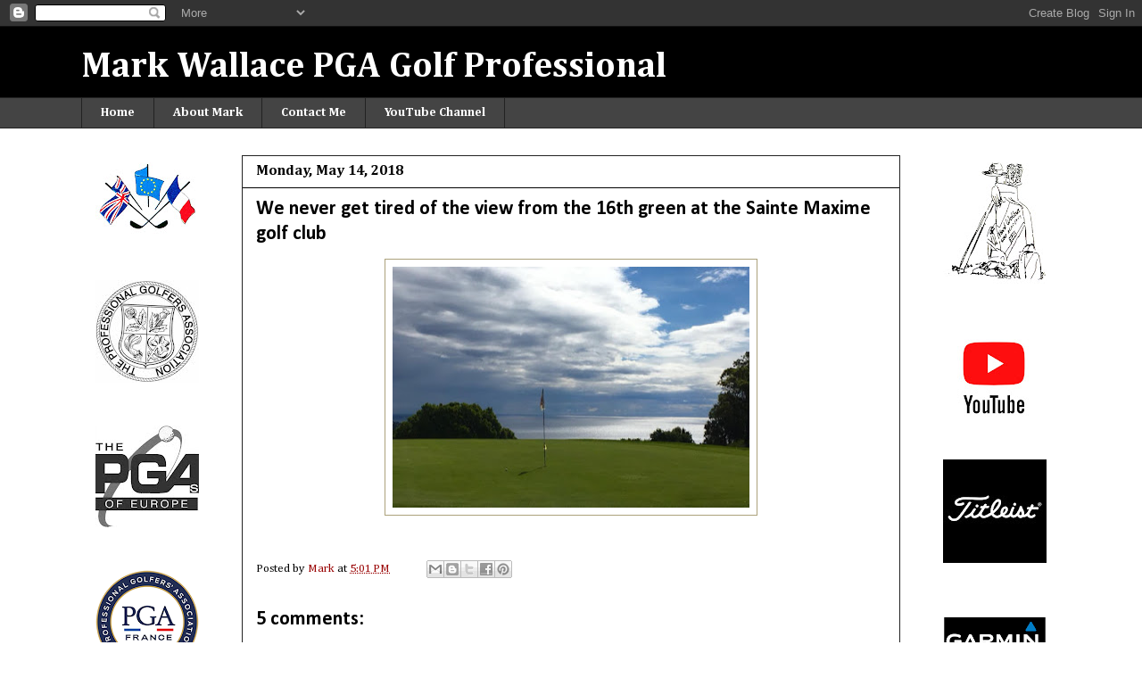

--- FILE ---
content_type: text/html; charset=UTF-8
request_url: http://www.markwallacegolf.com/2018/05/we-never-get-tired-of-view-from-16th.html
body_size: 13683
content:
<!DOCTYPE html>
<html class='v2' dir='ltr' lang='en'>
<head>
<link href='https://www.blogger.com/static/v1/widgets/335934321-css_bundle_v2.css' rel='stylesheet' type='text/css'/>
<meta content='width=1100' name='viewport'/>
<meta content='text/html; charset=UTF-8' http-equiv='Content-Type'/>
<meta content='blogger' name='generator'/>
<link href='http://www.markwallacegolf.com/favicon.ico' rel='icon' type='image/x-icon'/>
<link href='http://www.markwallacegolf.com/2018/05/we-never-get-tired-of-view-from-16th.html' rel='canonical'/>
<link rel="alternate" type="application/atom+xml" title="Mark Wallace PGA Golf Professional - Atom" href="http://www.markwallacegolf.com/feeds/posts/default" />
<link rel="alternate" type="application/rss+xml" title="Mark Wallace PGA Golf Professional - RSS" href="http://www.markwallacegolf.com/feeds/posts/default?alt=rss" />
<link rel="service.post" type="application/atom+xml" title="Mark Wallace PGA Golf Professional - Atom" href="https://www.blogger.com/feeds/7893669598936274172/posts/default" />

<link rel="alternate" type="application/atom+xml" title="Mark Wallace PGA Golf Professional - Atom" href="http://www.markwallacegolf.com/feeds/3312859863501430370/comments/default" />
<!--Can't find substitution for tag [blog.ieCssRetrofitLinks]-->
<link href='https://blogger.googleusercontent.com/img/b/R29vZ2xl/AVvXsEjzjzLjAHsbQLRfQc6A4hXpnsNRHpWGWoyujjQ4XpKVAp4zEa3econyDomiNV1qsd3hbSaTrzgqdYePmhe_OzpsX_Um7MAA3MBzeu4trAsCACozWNlPbGEq_5kG3EGRUkishuul4V2yJtcP/s400/We+never+get+tired+if+this+view.jpg' rel='image_src'/>
<meta content='http://www.markwallacegolf.com/2018/05/we-never-get-tired-of-view-from-16th.html' property='og:url'/>
<meta content='We never get tired of the view from the 16th green at the Sainte Maxime golf club' property='og:title'/>
<meta content='    ' property='og:description'/>
<meta content='https://blogger.googleusercontent.com/img/b/R29vZ2xl/AVvXsEjzjzLjAHsbQLRfQc6A4hXpnsNRHpWGWoyujjQ4XpKVAp4zEa3econyDomiNV1qsd3hbSaTrzgqdYePmhe_OzpsX_Um7MAA3MBzeu4trAsCACozWNlPbGEq_5kG3EGRUkishuul4V2yJtcP/w1200-h630-p-k-no-nu/We+never+get+tired+if+this+view.jpg' property='og:image'/>
<title>Mark Wallace PGA Golf Professional: We never get tired of the view from the 16th green at the Sainte Maxime golf club</title>
<style type='text/css'>@font-face{font-family:'Calibri';font-style:normal;font-weight:700;font-display:swap;src:url(//fonts.gstatic.com/l/font?kit=J7aanpV-BGlaFfdAjAo9_pxqHxIZrCE&skey=cd2dd6afe6bf0eb2&v=v15)format('woff2');unicode-range:U+0000-00FF,U+0131,U+0152-0153,U+02BB-02BC,U+02C6,U+02DA,U+02DC,U+0304,U+0308,U+0329,U+2000-206F,U+20AC,U+2122,U+2191,U+2193,U+2212,U+2215,U+FEFF,U+FFFD;}@font-face{font-family:'Cambria';font-style:normal;font-weight:400;font-display:swap;src:url(//fonts.gstatic.com/l/font?kit=GFDqWAB9jnWLT-HIK7ILrphaOAw&skey=d4699178559bc4b0&v=v18)format('woff2');unicode-range:U+0000-00FF,U+0131,U+0152-0153,U+02BB-02BC,U+02C6,U+02DA,U+02DC,U+0304,U+0308,U+0329,U+2000-206F,U+20AC,U+2122,U+2191,U+2193,U+2212,U+2215,U+FEFF,U+FFFD;}@font-face{font-family:'Cambria';font-style:normal;font-weight:700;font-display:swap;src:url(//fonts.gstatic.com/l/font?kit=GFDvWAB9jnWLT-HIIwkuu7V4NSY7WWA&skey=5202a3b6f5388b49&v=v18)format('woff2');unicode-range:U+0000-00FF,U+0131,U+0152-0153,U+02BB-02BC,U+02C6,U+02DA,U+02DC,U+0304,U+0308,U+0329,U+2000-206F,U+20AC,U+2122,U+2191,U+2193,U+2212,U+2215,U+FEFF,U+FFFD;}</style>
<style id='page-skin-1' type='text/css'><!--
/*
-----------------------------------------------
Blogger Template Style
Name:     Awesome Inc.
Designer: Tina Chen
URL:      tinachen.org
----------------------------------------------- */
/* Variable definitions
====================
<Variable name="keycolor" description="Main Color" type="color" default="#ffffff"/>
<Group description="Page" selector="body">
<Variable name="body.font" description="Font" type="font"
default="normal normal 13px Arial, Tahoma, Helvetica, FreeSans, sans-serif"/>
<Variable name="body.background.color" description="Background Color" type="color" default="#000000"/>
<Variable name="body.text.color" description="Text Color" type="color" default="#ffffff"/>
</Group>
<Group description="Links" selector=".main-inner">
<Variable name="link.color" description="Link Color" type="color" default="#888888"/>
<Variable name="link.visited.color" description="Visited Color" type="color" default="#444444"/>
<Variable name="link.hover.color" description="Hover Color" type="color" default="#cccccc"/>
</Group>
<Group description="Blog Title" selector=".header h1">
<Variable name="header.font" description="Title Font" type="font"
default="normal bold 40px Arial, Tahoma, Helvetica, FreeSans, sans-serif"/>
<Variable name="header.text.color" description="Title Color" type="color" default="#000000" />
<Variable name="header.background.color" description="Header Background" type="color" default="transparent" />
</Group>
<Group description="Blog Description" selector=".header .description">
<Variable name="description.font" description="Font" type="font"
default="normal normal 14px Arial, Tahoma, Helvetica, FreeSans, sans-serif"/>
<Variable name="description.text.color" description="Text Color" type="color"
default="#000000" />
</Group>
<Group description="Tabs Text" selector=".tabs-inner .widget li a">
<Variable name="tabs.font" description="Font" type="font"
default="normal bold 14px Arial, Tahoma, Helvetica, FreeSans, sans-serif"/>
<Variable name="tabs.text.color" description="Text Color" type="color" default="#000000"/>
<Variable name="tabs.selected.text.color" description="Selected Color" type="color" default="#ffffff"/>
</Group>
<Group description="Tabs Background" selector=".tabs-outer .PageList">
<Variable name="tabs.background.color" description="Background Color" type="color" default="#141414"/>
<Variable name="tabs.selected.background.color" description="Selected Color" type="color" default="#444444"/>
<Variable name="tabs.border.color" description="Border Color" type="color" default="#ffffff"/>
</Group>
<Group description="Date Header" selector=".main-inner .widget h2.date-header, .main-inner .widget h2.date-header span">
<Variable name="date.font" description="Font" type="font"
default="normal normal 14px Arial, Tahoma, Helvetica, FreeSans, sans-serif"/>
<Variable name="date.text.color" description="Text Color" type="color" default="#666666"/>
<Variable name="date.border.color" description="Border Color" type="color" default="#ffffff"/>
</Group>
<Group description="Post Title" selector="h3.post-title, h4, h3.post-title a">
<Variable name="post.title.font" description="Font" type="font"
default="normal bold 22px Arial, Tahoma, Helvetica, FreeSans, sans-serif"/>
<Variable name="post.title.text.color" description="Text Color" type="color" default="#000000"/>
</Group>
<Group description="Post Background" selector=".post">
<Variable name="post.background.color" description="Background Color" type="color" default="#ffffff" />
<Variable name="post.border.color" description="Border Color" type="color" default="#ffffff" />
<Variable name="post.border.bevel.color" description="Bevel Color" type="color" default="#ffffff"/>
</Group>
<Group description="Gadget Title" selector="h2">
<Variable name="widget.title.font" description="Font" type="font"
default="normal bold 14px Arial, Tahoma, Helvetica, FreeSans, sans-serif"/>
<Variable name="widget.title.text.color" description="Text Color" type="color" default="#000000"/>
</Group>
<Group description="Gadget Text" selector=".sidebar .widget">
<Variable name="widget.font" description="Font" type="font"
default="normal normal 14px Arial, Tahoma, Helvetica, FreeSans, sans-serif"/>
<Variable name="widget.text.color" description="Text Color" type="color" default="#000000"/>
<Variable name="widget.alternate.text.color" description="Alternate Color" type="color" default="#666666"/>
</Group>
<Group description="Gadget Links" selector=".sidebar .widget">
<Variable name="widget.link.color" description="Link Color" type="color" default="#990000"/>
<Variable name="widget.link.visited.color" description="Visited Color" type="color" default="#cc0000"/>
<Variable name="widget.link.hover.color" description="Hover Color" type="color" default="#cc0000"/>
</Group>
<Group description="Gadget Background" selector=".sidebar .widget">
<Variable name="widget.background.color" description="Background Color" type="color" default="#141414"/>
<Variable name="widget.border.color" description="Border Color" type="color" default="#222222"/>
<Variable name="widget.border.bevel.color" description="Bevel Color" type="color" default="#000000"/>
</Group>
<Group description="Sidebar Background" selector=".column-left-inner .column-right-inner">
<Variable name="widget.outer.background.color" description="Background Color" type="color" default="transparent" />
</Group>
<Group description="Images" selector=".main-inner">
<Variable name="image.background.color" description="Background Color" type="color" default="transparent"/>
<Variable name="image.border.color" description="Border Color" type="color" default="transparent"/>
</Group>
<Group description="Feed" selector=".blog-feeds">
<Variable name="feed.text.color" description="Text Color" type="color" default="#000000"/>
</Group>
<Group description="Feed Links" selector=".blog-feeds">
<Variable name="feed.link.color" description="Link Color" type="color" default="#990000"/>
<Variable name="feed.link.visited.color" description="Visited Color" type="color" default="#cc0000"/>
<Variable name="feed.link.hover.color" description="Hover Color" type="color" default="#cc0000"/>
</Group>
<Group description="Pager" selector=".blog-pager">
<Variable name="pager.background.color" description="Background Color" type="color" default="#ffffff" />
</Group>
<Group description="Footer" selector=".footer-outer">
<Variable name="footer.background.color" description="Background Color" type="color" default="#ffffff" />
<Variable name="footer.text.color" description="Text Color" type="color" default="#000000" />
</Group>
<Variable name="title.shadow.spread" description="Title Shadow" type="length" default="-1px"/>
<Variable name="body.background" description="Body Background" type="background"
color="#ffffff"
default="$(color) none repeat scroll top left"/>
<Variable name="body.background.gradient.cap" description="Body Gradient Cap" type="url"
default="none"/>
<Variable name="body.background.size" description="Body Background Size" type="string" default="auto"/>
<Variable name="tabs.background.gradient" description="Tabs Background Gradient" type="url"
default="none"/>
<Variable name="header.background.gradient" description="Header Background Gradient" type="url" default="none" />
<Variable name="header.padding.top" description="Header Top Padding" type="length" default="22px" />
<Variable name="header.margin.top" description="Header Top Margin" type="length" default="0" />
<Variable name="header.margin.bottom" description="Header Bottom Margin" type="length" default="0" />
<Variable name="widget.padding.top" description="Widget Padding Top" type="length" default="8px" />
<Variable name="widget.padding.side" description="Widget Padding Side" type="length" default="15px" />
<Variable name="widget.outer.margin.top" description="Widget Top Margin" type="length" default="0" />
<Variable name="widget.outer.background.gradient" description="Gradient" type="url" default="none" />
<Variable name="widget.border.radius" description="Gadget Border Radius" type="length" default="0" />
<Variable name="outer.shadow.spread" description="Outer Shadow Size" type="length" default="0" />
<Variable name="date.header.border.radius.top" description="Date Header Border Radius Top" type="length" default="0" />
<Variable name="date.header.position" description="Date Header Position" type="length" default="15px" />
<Variable name="date.space" description="Date Space" type="length" default="30px" />
<Variable name="date.position" description="Date Float" type="string" default="static" />
<Variable name="date.padding.bottom" description="Date Padding Bottom" type="length" default="0" />
<Variable name="date.border.size" description="Date Border Size" type="length" default="0" />
<Variable name="date.background" description="Date Background" type="background" color="transparent"
default="$(color) none no-repeat scroll top left" />
<Variable name="date.first.border.radius.top" description="Date First top radius" type="length" default="0" />
<Variable name="date.last.space.bottom" description="Date Last Space Bottom" type="length"
default="20px" />
<Variable name="date.last.border.radius.bottom" description="Date Last bottom radius" type="length" default="0" />
<Variable name="post.first.padding.top" description="First Post Padding Top" type="length" default="0" />
<Variable name="image.shadow.spread" description="Image Shadow Size" type="length" default="0"/>
<Variable name="image.border.radius" description="Image Border Radius" type="length" default="0"/>
<Variable name="separator.outdent" description="Separator Outdent" type="length" default="15px" />
<Variable name="title.separator.border.size" description="Widget Title Border Size" type="length" default="1px" />
<Variable name="list.separator.border.size" description="List Separator Border Size" type="length" default="1px" />
<Variable name="shadow.spread" description="Shadow Size" type="length" default="0"/>
<Variable name="startSide" description="Side where text starts in blog language" type="automatic" default="left"/>
<Variable name="endSide" description="Side where text ends in blog language" type="automatic" default="right"/>
<Variable name="date.side" description="Side where date header is placed" type="string" default="right"/>
<Variable name="pager.border.radius.top" description="Pager Border Top Radius" type="length" default="0" />
<Variable name="pager.space.top" description="Pager Top Space" type="length" default="1em" />
<Variable name="footer.background.gradient" description="Background Gradient" type="url" default="none" />
<Variable name="mobile.background.size" description="Mobile Background Size" type="string"
default="auto"/>
<Variable name="mobile.background.overlay" description="Mobile Background Overlay" type="string"
default="transparent none repeat scroll top left"/>
<Variable name="mobile.button.color" description="Mobile Button Color" type="color" default="#ffffff" />
*/
/* Content
----------------------------------------------- */
body, .body-fauxcolumn-outer {
font: normal normal 13px Cambria;
color: #000000;
background: #ffffff none no-repeat scroll center center;
}
html body .content-outer {
min-width: 0;
max-width: 100%;
width: 100%;
}
a:link {
text-decoration: none;
color: #990000;
}
a:visited {
text-decoration: none;
color: #cc0000;
}
a:hover {
text-decoration: underline;
color: #cc0000;
}
.body-fauxcolumn-outer .cap-top {
position: absolute;
z-index: 1;
height: 276px;
width: 100%;
background: transparent none repeat-x scroll top left;
_background-image: none;
}
/* Columns
----------------------------------------------- */
.content-inner {
padding: 0;
}
.header-inner .section {
margin: 0 16px;
}
.tabs-inner .section {
margin: 0 16px;
}
.main-inner {
padding-top: 30px;
}
.main-inner .column-center-inner,
.main-inner .column-left-inner,
.main-inner .column-right-inner {
padding: 0 5px;
}
*+html body .main-inner .column-center-inner {
margin-top: -30px;
}
#layout .main-inner .column-center-inner {
margin-top: 0;
}
/* Header
----------------------------------------------- */
.header-outer {
margin: 0 0 0 0;
background: #000000 none repeat scroll 0 0;
}
.Header h1 {
font: normal bold 40px Cambria;
color: #ffffff;
text-shadow: 0 0 -1px #000000;
}
.Header h1 a {
color: #ffffff;
}
.Header .description {
font: normal normal 14px Cambria;
color: #ffffff;
}
.header-inner .Header .titlewrapper,
.header-inner .Header .descriptionwrapper {
padding-left: 0;
padding-right: 0;
margin-bottom: 0;
}
.header-inner .Header .titlewrapper {
padding-top: 22px;
}
/* Tabs
----------------------------------------------- */
.tabs-outer {
overflow: hidden;
position: relative;
background: #444444 none repeat scroll 0 0;
}
#layout .tabs-outer {
overflow: visible;
}
.tabs-cap-top, .tabs-cap-bottom {
position: absolute;
width: 100%;
border-top: 1px solid #222222;
}
.tabs-cap-bottom {
bottom: 0;
}
.tabs-inner .widget li a {
display: inline-block;
margin: 0;
padding: .6em 1.5em;
font: normal bold 14px Cambria;
color: #ffffff;
border-top: 1px solid #222222;
border-bottom: 1px solid #222222;
border-left: 1px solid #222222;
height: 16px;
line-height: 16px;
}
.tabs-inner .widget li:last-child a {
border-right: 1px solid #222222;
}
.tabs-inner .widget li.selected a, .tabs-inner .widget li a:hover {
background: #7f7f7f none repeat-x scroll 0 -100px;
color: #ffffff;
}
/* Headings
----------------------------------------------- */
h2 {
font: normal bold 16px Cambria;
color: #000000;
}
/* Widgets
----------------------------------------------- */
.main-inner .section {
margin: 0 27px;
padding: 0;
}
.main-inner .column-left-outer,
.main-inner .column-right-outer {
margin-top: 0;
}
#layout .main-inner .column-left-outer,
#layout .main-inner .column-right-outer {
margin-top: 0;
}
.main-inner .column-left-inner,
.main-inner .column-right-inner {
background: transparent none repeat 0 0;
-moz-box-shadow: 0 0 0 rgba(0, 0, 0, .2);
-webkit-box-shadow: 0 0 0 rgba(0, 0, 0, .2);
-goog-ms-box-shadow: 0 0 0 rgba(0, 0, 0, .2);
box-shadow: 0 0 0 rgba(0, 0, 0, .2);
-moz-border-radius: 0;
-webkit-border-radius: 0;
-goog-ms-border-radius: 0;
border-radius: 0;
}
#layout .main-inner .column-left-inner,
#layout .main-inner .column-right-inner {
margin-top: 0;
}
.sidebar .widget {
font: normal normal 12px Cambria;
color: #000000;
}
.sidebar .widget a:link {
color: #000000;
}
.sidebar .widget a:visited {
color: #000000;
}
.sidebar .widget a:hover {
color: #000000;
}
.sidebar .widget h2 {
text-shadow: 0 0 -1px #000000;
}
.main-inner .widget {
background-color: #ffffff;
border: 1px solid #ffffff;
padding: 0 15px 15px;
margin: 20px -16px;
-moz-box-shadow: 0 0 0 rgba(0, 0, 0, .2);
-webkit-box-shadow: 0 0 0 rgba(0, 0, 0, .2);
-goog-ms-box-shadow: 0 0 0 rgba(0, 0, 0, .2);
box-shadow: 0 0 0 rgba(0, 0, 0, .2);
-moz-border-radius: 0;
-webkit-border-radius: 0;
-goog-ms-border-radius: 0;
border-radius: 0;
}
.main-inner .widget h2 {
margin: 0 -15px;
padding: .6em 15px .5em;
border-bottom: 1px solid #000000;
}
.footer-inner .widget h2 {
padding: 0 0 .4em;
border-bottom: 1px solid #000000;
}
.main-inner .widget h2 + div, .footer-inner .widget h2 + div {
border-top: 1px solid #ffffff;
padding-top: 8px;
}
.main-inner .widget .widget-content {
margin: 0 -15px;
padding: 7px 15px 0;
}
.main-inner .widget ul, .main-inner .widget #ArchiveList ul.flat {
margin: -8px -15px 0;
padding: 0;
list-style: none;
}
.main-inner .widget #ArchiveList {
margin: -8px 0 0;
}
.main-inner .widget ul li, .main-inner .widget #ArchiveList ul.flat li {
padding: .5em 15px;
text-indent: 0;
color: #000000;
border-top: 1px solid #ffffff;
border-bottom: 1px solid #000000;
}
.main-inner .widget #ArchiveList ul li {
padding-top: .25em;
padding-bottom: .25em;
}
.main-inner .widget ul li:first-child, .main-inner .widget #ArchiveList ul.flat li:first-child {
border-top: none;
}
.main-inner .widget ul li:last-child, .main-inner .widget #ArchiveList ul.flat li:last-child {
border-bottom: none;
}
.post-body {
position: relative;
}
.main-inner .widget .post-body ul {
padding: 0 2.5em;
margin: .5em 0;
list-style: disc;
}
.main-inner .widget .post-body ul li {
padding: 0.25em 0;
margin-bottom: .25em;
color: #000000;
border: none;
}
.footer-inner .widget ul {
padding: 0;
list-style: none;
}
.widget .zippy {
color: #000000;
}
/* Posts
----------------------------------------------- */
body .main-inner .Blog {
padding: 0;
margin-bottom: 1em;
background-color: transparent;
border: none;
-moz-box-shadow: 0 0 0 rgba(0, 0, 0, 0);
-webkit-box-shadow: 0 0 0 rgba(0, 0, 0, 0);
-goog-ms-box-shadow: 0 0 0 rgba(0, 0, 0, 0);
box-shadow: 0 0 0 rgba(0, 0, 0, 0);
}
.main-inner .section:last-child .Blog:last-child {
padding: 0;
margin-bottom: 1em;
}
.main-inner .widget h2.date-header {
margin: 0 -15px 1px;
padding: 0 0 0 0;
font: normal bold 16px Cambria;
color: #000000;
background: transparent none no-repeat scroll top left;
border-top: 0 solid #aca17b;
border-bottom: 1px solid #000000;
-moz-border-radius-topleft: 0;
-moz-border-radius-topright: 0;
-webkit-border-top-left-radius: 0;
-webkit-border-top-right-radius: 0;
border-top-left-radius: 0;
border-top-right-radius: 0;
position: static;
bottom: 100%;
right: 15px;
text-shadow: 0 0 -1px #000000;
}
.main-inner .widget h2.date-header span {
font: normal bold 16px Cambria;
display: block;
padding: .5em 15px;
border-left: 0 solid #aca17b;
border-right: 0 solid #aca17b;
}
.date-outer {
position: relative;
margin: 30px 0 20px;
padding: 0 15px;
background-color: #ffffff;
border: 1px solid #222222;
-moz-box-shadow: 0 0 0 rgba(0, 0, 0, .2);
-webkit-box-shadow: 0 0 0 rgba(0, 0, 0, .2);
-goog-ms-box-shadow: 0 0 0 rgba(0, 0, 0, .2);
box-shadow: 0 0 0 rgba(0, 0, 0, .2);
-moz-border-radius: 0;
-webkit-border-radius: 0;
-goog-ms-border-radius: 0;
border-radius: 0;
}
.date-outer:first-child {
margin-top: 0;
}
.date-outer:last-child {
margin-bottom: 20px;
-moz-border-radius-bottomleft: 0;
-moz-border-radius-bottomright: 0;
-webkit-border-bottom-left-radius: 0;
-webkit-border-bottom-right-radius: 0;
-goog-ms-border-bottom-left-radius: 0;
-goog-ms-border-bottom-right-radius: 0;
border-bottom-left-radius: 0;
border-bottom-right-radius: 0;
}
.date-posts {
margin: 0 -15px;
padding: 0 15px;
clear: both;
}
.post-outer, .inline-ad {
border-top: 1px solid #000000;
margin: 0 -15px;
padding: 15px 15px;
}
.post-outer {
padding-bottom: 10px;
}
.post-outer:first-child {
padding-top: 0;
border-top: none;
}
.post-outer:last-child, .inline-ad:last-child {
border-bottom: none;
}
.post-body {
position: relative;
}
.post-body img {
padding: 8px;
background: #ffffff;
border: 1px solid #aca17b;
-moz-box-shadow: 0 0 0 rgba(0, 0, 0, .2);
-webkit-box-shadow: 0 0 0 rgba(0, 0, 0, .2);
box-shadow: 0 0 0 rgba(0, 0, 0, .2);
-moz-border-radius: 0;
-webkit-border-radius: 0;
border-radius: 0;
}
h3.post-title, h4 {
font: normal bold 22px Calibri;
color: #000000;
}
h3.post-title a {
font: normal bold 22px Calibri;
color: #000000;
}
h3.post-title a:hover {
color: #cc0000;
text-decoration: underline;
}
.post-header {
margin: 0 0 1em;
}
.post-body {
line-height: 1.4;
}
.post-outer h2 {
color: #000000;
}
.post-footer {
margin: 1.5em 0 0;
}
#blog-pager {
padding: 15px;
font-size: 120%;
background-color: #ffffff;
border: 1px solid #ffffff;
-moz-box-shadow: 0 0 0 rgba(0, 0, 0, .2);
-webkit-box-shadow: 0 0 0 rgba(0, 0, 0, .2);
-goog-ms-box-shadow: 0 0 0 rgba(0, 0, 0, .2);
box-shadow: 0 0 0 rgba(0, 0, 0, .2);
-moz-border-radius: 0;
-webkit-border-radius: 0;
-goog-ms-border-radius: 0;
border-radius: 0;
-moz-border-radius-topleft: 0;
-moz-border-radius-topright: 0;
-webkit-border-top-left-radius: 0;
-webkit-border-top-right-radius: 0;
-goog-ms-border-top-left-radius: 0;
-goog-ms-border-top-right-radius: 0;
border-top-left-radius: 0;
border-top-right-radius-topright: 0;
margin-top: 1em;
}
.blog-feeds, .post-feeds {
margin: 1em 0;
text-align: center;
color: #ffffff;
}
.blog-feeds a, .post-feeds a {
color: #6fa8dc;
}
.blog-feeds a:visited, .post-feeds a:visited {
color: #6fa8dc;
}
.blog-feeds a:hover, .post-feeds a:hover {
color: #6fa8dc;
}
.post-outer .comments {
margin-top: 2em;
}
/* Comments
----------------------------------------------- */
.comments .comments-content .icon.blog-author {
background-repeat: no-repeat;
background-image: url([data-uri]);
}
.comments .comments-content .loadmore a {
border-top: 1px solid #222222;
border-bottom: 1px solid #222222;
}
.comments .continue {
border-top: 2px solid #222222;
}
/* Footer
----------------------------------------------- */
.footer-outer {
margin: -0 0 -1px;
padding: 0 0 0;
color: #ffffff;
overflow: hidden;
}
.footer-fauxborder-left {
border-top: 1px solid #ffffff;
background: #000000 none repeat scroll 0 0;
-moz-box-shadow: 0 0 0 rgba(0, 0, 0, .2);
-webkit-box-shadow: 0 0 0 rgba(0, 0, 0, .2);
-goog-ms-box-shadow: 0 0 0 rgba(0, 0, 0, .2);
box-shadow: 0 0 0 rgba(0, 0, 0, .2);
margin: 0 -0;
}
/* Mobile
----------------------------------------------- */
body.mobile {
background-size: auto;
}
.mobile .body-fauxcolumn-outer {
background: transparent none repeat scroll top left;
}
*+html body.mobile .main-inner .column-center-inner {
margin-top: 0;
}
.mobile .main-inner .widget {
padding: 0 0 15px;
}
.mobile .main-inner .widget h2 + div,
.mobile .footer-inner .widget h2 + div {
border-top: none;
padding-top: 0;
}
.mobile .footer-inner .widget h2 {
padding: 0.5em 0;
border-bottom: none;
}
.mobile .main-inner .widget .widget-content {
margin: 0;
padding: 7px 0 0;
}
.mobile .main-inner .widget ul,
.mobile .main-inner .widget #ArchiveList ul.flat {
margin: 0 -15px 0;
}
.mobile .main-inner .widget h2.date-header {
right: 0;
}
.mobile .date-header span {
padding: 0.4em 0;
}
.mobile .date-outer:first-child {
margin-bottom: 0;
border: 1px solid #222222;
-moz-border-radius-topleft: 0;
-moz-border-radius-topright: 0;
-webkit-border-top-left-radius: 0;
-webkit-border-top-right-radius: 0;
-goog-ms-border-top-left-radius: 0;
-goog-ms-border-top-right-radius: 0;
border-top-left-radius: 0;
border-top-right-radius: 0;
}
.mobile .date-outer {
border-color: #222222;
border-width: 0 1px 1px;
}
.mobile .date-outer:last-child {
margin-bottom: 0;
}
.mobile .main-inner {
padding: 0;
}
.mobile .header-inner .section {
margin: 0;
}
.mobile .blog-posts {
padding: 0 10px;
}
.mobile .post-outer, .mobile .inline-ad {
padding: 5px 0;
}
.mobile .tabs-inner .section {
margin: 0 10px;
}
.mobile .main-inner .widget h2 {
margin: 0;
padding: 0;
}
.mobile .main-inner .widget h2.date-header span {
padding: 0;
}
.mobile .main-inner .widget .widget-content {
margin: 0;
padding: 7px 0 0;
}
.mobile #blog-pager {
border: 1px solid transparent;
background: #000000 none repeat scroll 0 0;
}
.mobile .main-inner .column-left-inner,
.mobile .main-inner .column-right-inner {
background: transparent none repeat 0 0;
-moz-box-shadow: none;
-webkit-box-shadow: none;
-goog-ms-box-shadow: none;
box-shadow: none;
}
.mobile .date-posts {
margin: 0;
padding: 0;
}
.mobile .footer-fauxborder-left {
margin: 0;
border-top: inherit;
}
.mobile .main-inner .section:last-child .Blog:last-child {
margin-bottom: 0;
}
.mobile-index-contents {
color: #000000;
}
.mobile .mobile-link-button {
background: #990000 none repeat scroll 0 0;
}
.mobile-link-button a:link, .mobile-link-button a:visited {
color: #ffffff;
}
.mobile .tabs-inner .PageList .widget-content {
background: transparent;
border-top: 1px solid;
border-color: #222222;
color: #ffffff;
}
.mobile .tabs-inner .PageList .widget-content .pagelist-arrow {
border-left: 1px solid #222222;
}

--></style>
<style id='template-skin-1' type='text/css'><!--
body {
min-width: 1130px;
}
.content-outer, .content-fauxcolumn-outer, .region-inner {
min-width: 1130px;
max-width: 1130px;
_width: 1130px;
}
.main-inner .columns {
padding-left: 180px;
padding-right: 180px;
}
.main-inner .fauxcolumn-center-outer {
left: 180px;
right: 180px;
/* IE6 does not respect left and right together */
_width: expression(this.parentNode.offsetWidth -
parseInt("180px") -
parseInt("180px") + 'px');
}
.main-inner .fauxcolumn-left-outer {
width: 180px;
}
.main-inner .fauxcolumn-right-outer {
width: 180px;
}
.main-inner .column-left-outer {
width: 180px;
right: 100%;
margin-left: -180px;
}
.main-inner .column-right-outer {
width: 180px;
margin-right: -180px;
}
#layout {
min-width: 0;
}
#layout .content-outer {
min-width: 0;
width: 800px;
}
#layout .region-inner {
min-width: 0;
width: auto;
}
body#layout div.add_widget {
padding: 8px;
}
body#layout div.add_widget a {
margin-left: 32px;
}
--></style>
<link href='https://www.blogger.com/dyn-css/authorization.css?targetBlogID=7893669598936274172&amp;zx=d5644bd4-61e2-4965-b2fe-5cdca752db53' media='none' onload='if(media!=&#39;all&#39;)media=&#39;all&#39;' rel='stylesheet'/><noscript><link href='https://www.blogger.com/dyn-css/authorization.css?targetBlogID=7893669598936274172&amp;zx=d5644bd4-61e2-4965-b2fe-5cdca752db53' rel='stylesheet'/></noscript>
<meta name='google-adsense-platform-account' content='ca-host-pub-1556223355139109'/>
<meta name='google-adsense-platform-domain' content='blogspot.com'/>

</head>
<body class='loading'>
<div class='navbar section' id='navbar' name='Navbar'><div class='widget Navbar' data-version='1' id='Navbar1'><script type="text/javascript">
    function setAttributeOnload(object, attribute, val) {
      if(window.addEventListener) {
        window.addEventListener('load',
          function(){ object[attribute] = val; }, false);
      } else {
        window.attachEvent('onload', function(){ object[attribute] = val; });
      }
    }
  </script>
<div id="navbar-iframe-container"></div>
<script type="text/javascript" src="https://apis.google.com/js/platform.js"></script>
<script type="text/javascript">
      gapi.load("gapi.iframes:gapi.iframes.style.bubble", function() {
        if (gapi.iframes && gapi.iframes.getContext) {
          gapi.iframes.getContext().openChild({
              url: 'https://www.blogger.com/navbar/7893669598936274172?po\x3d3312859863501430370\x26origin\x3dhttp://www.markwallacegolf.com',
              where: document.getElementById("navbar-iframe-container"),
              id: "navbar-iframe"
          });
        }
      });
    </script><script type="text/javascript">
(function() {
var script = document.createElement('script');
script.type = 'text/javascript';
script.src = '//pagead2.googlesyndication.com/pagead/js/google_top_exp.js';
var head = document.getElementsByTagName('head')[0];
if (head) {
head.appendChild(script);
}})();
</script>
</div></div>
<div class='body-fauxcolumns'>
<div class='fauxcolumn-outer body-fauxcolumn-outer'>
<div class='cap-top'>
<div class='cap-left'></div>
<div class='cap-right'></div>
</div>
<div class='fauxborder-left'>
<div class='fauxborder-right'></div>
<div class='fauxcolumn-inner'>
</div>
</div>
<div class='cap-bottom'>
<div class='cap-left'></div>
<div class='cap-right'></div>
</div>
</div>
</div>
<div class='content'>
<div class='content-fauxcolumns'>
<div class='fauxcolumn-outer content-fauxcolumn-outer'>
<div class='cap-top'>
<div class='cap-left'></div>
<div class='cap-right'></div>
</div>
<div class='fauxborder-left'>
<div class='fauxborder-right'></div>
<div class='fauxcolumn-inner'>
</div>
</div>
<div class='cap-bottom'>
<div class='cap-left'></div>
<div class='cap-right'></div>
</div>
</div>
</div>
<div class='content-outer'>
<div class='content-cap-top cap-top'>
<div class='cap-left'></div>
<div class='cap-right'></div>
</div>
<div class='fauxborder-left content-fauxborder-left'>
<div class='fauxborder-right content-fauxborder-right'></div>
<div class='content-inner'>
<header>
<div class='header-outer'>
<div class='header-cap-top cap-top'>
<div class='cap-left'></div>
<div class='cap-right'></div>
</div>
<div class='fauxborder-left header-fauxborder-left'>
<div class='fauxborder-right header-fauxborder-right'></div>
<div class='region-inner header-inner'>
<div class='header section' id='header' name='Header'><div class='widget Header' data-version='1' id='Header1'>
<div id='header-inner'>
<div class='titlewrapper'>
<h1 class='title'>
<a href='http://www.markwallacegolf.com/'>
Mark Wallace PGA Golf Professional
</a>
</h1>
</div>
<div class='descriptionwrapper'>
<p class='description'><span>
</span></p>
</div>
</div>
</div></div>
</div>
</div>
<div class='header-cap-bottom cap-bottom'>
<div class='cap-left'></div>
<div class='cap-right'></div>
</div>
</div>
</header>
<div class='tabs-outer'>
<div class='tabs-cap-top cap-top'>
<div class='cap-left'></div>
<div class='cap-right'></div>
</div>
<div class='fauxborder-left tabs-fauxborder-left'>
<div class='fauxborder-right tabs-fauxborder-right'></div>
<div class='region-inner tabs-inner'>
<div class='tabs section' id='crosscol' name='Cross-Column'><div class='widget PageList' data-version='1' id='PageList1'>
<div class='widget-content'>
<ul>
<li>
<a href='http://www.markwallacegolf.com/'>Home</a>
</li>
<li>
<a href='http://www.markwallacegolf.com/p/bio.html'>About Mark</a>
</li>
<li>
<a href='http://www.markwallacegolf.com/p/contact-me.html'>Contact Me</a>
</li>
<li>
<a href='http://www.markwallacegolf.com/p/youtube-channel.html'>YouTube Channel</a>
</li>
</ul>
<div class='clear'></div>
</div>
</div></div>
<div class='tabs no-items section' id='crosscol-overflow' name='Cross-Column 2'></div>
</div>
</div>
<div class='tabs-cap-bottom cap-bottom'>
<div class='cap-left'></div>
<div class='cap-right'></div>
</div>
</div>
<div class='main-outer'>
<div class='main-cap-top cap-top'>
<div class='cap-left'></div>
<div class='cap-right'></div>
</div>
<div class='fauxborder-left main-fauxborder-left'>
<div class='fauxborder-right main-fauxborder-right'></div>
<div class='region-inner main-inner'>
<div class='columns fauxcolumns'>
<div class='fauxcolumn-outer fauxcolumn-center-outer'>
<div class='cap-top'>
<div class='cap-left'></div>
<div class='cap-right'></div>
</div>
<div class='fauxborder-left'>
<div class='fauxborder-right'></div>
<div class='fauxcolumn-inner'>
</div>
</div>
<div class='cap-bottom'>
<div class='cap-left'></div>
<div class='cap-right'></div>
</div>
</div>
<div class='fauxcolumn-outer fauxcolumn-left-outer'>
<div class='cap-top'>
<div class='cap-left'></div>
<div class='cap-right'></div>
</div>
<div class='fauxborder-left'>
<div class='fauxborder-right'></div>
<div class='fauxcolumn-inner'>
</div>
</div>
<div class='cap-bottom'>
<div class='cap-left'></div>
<div class='cap-right'></div>
</div>
</div>
<div class='fauxcolumn-outer fauxcolumn-right-outer'>
<div class='cap-top'>
<div class='cap-left'></div>
<div class='cap-right'></div>
</div>
<div class='fauxborder-left'>
<div class='fauxborder-right'></div>
<div class='fauxcolumn-inner'>
</div>
</div>
<div class='cap-bottom'>
<div class='cap-left'></div>
<div class='cap-right'></div>
</div>
</div>
<!-- corrects IE6 width calculation -->
<div class='columns-inner'>
<div class='column-center-outer'>
<div class='column-center-inner'>
<div class='main section' id='main' name='Main'><div class='widget Blog' data-version='1' id='Blog1'>
<div class='blog-posts hfeed'>

          <div class="date-outer">
        
<h2 class='date-header'><span>Monday, May 14, 2018</span></h2>

          <div class="date-posts">
        
<div class='post-outer'>
<div class='post hentry uncustomized-post-template' itemprop='blogPost' itemscope='itemscope' itemtype='http://schema.org/BlogPosting'>
<meta content='https://blogger.googleusercontent.com/img/b/R29vZ2xl/AVvXsEjzjzLjAHsbQLRfQc6A4hXpnsNRHpWGWoyujjQ4XpKVAp4zEa3econyDomiNV1qsd3hbSaTrzgqdYePmhe_OzpsX_Um7MAA3MBzeu4trAsCACozWNlPbGEq_5kG3EGRUkishuul4V2yJtcP/s400/We+never+get+tired+if+this+view.jpg' itemprop='image_url'/>
<meta content='7893669598936274172' itemprop='blogId'/>
<meta content='3312859863501430370' itemprop='postId'/>
<a name='3312859863501430370'></a>
<h3 class='post-title entry-title' itemprop='name'>
We never get tired of the view from the 16th green at the Sainte Maxime golf club
</h3>
<div class='post-header'>
<div class='post-header-line-1'></div>
</div>
<div class='post-body entry-content' id='post-body-3312859863501430370' itemprop='description articleBody'>
<div class="separator" style="clear: both; text-align: center;">
<a href="https://blogger.googleusercontent.com/img/b/R29vZ2xl/AVvXsEjzjzLjAHsbQLRfQc6A4hXpnsNRHpWGWoyujjQ4XpKVAp4zEa3econyDomiNV1qsd3hbSaTrzgqdYePmhe_OzpsX_Um7MAA3MBzeu4trAsCACozWNlPbGEq_5kG3EGRUkishuul4V2yJtcP/s1600/We+never+get+tired+if+this+view.jpg" imageanchor="1" style="margin-left: 1em; margin-right: 1em;"><img border="0" data-original-height="650" data-original-width="960" height="270" src="https://blogger.googleusercontent.com/img/b/R29vZ2xl/AVvXsEjzjzLjAHsbQLRfQc6A4hXpnsNRHpWGWoyujjQ4XpKVAp4zEa3econyDomiNV1qsd3hbSaTrzgqdYePmhe_OzpsX_Um7MAA3MBzeu4trAsCACozWNlPbGEq_5kG3EGRUkishuul4V2yJtcP/s400/We+never+get+tired+if+this+view.jpg" width="400" /></a></div>
<div style="text-align: center;">
<br /></div>
<div style='clear: both;'></div>
</div>
<div class='post-footer'>
<div class='post-footer-line post-footer-line-1'>
<span class='post-author vcard'>
Posted by
<span class='fn' itemprop='author' itemscope='itemscope' itemtype='http://schema.org/Person'>
<meta content='https://www.blogger.com/profile/07447925706482873038' itemprop='url'/>
<a class='g-profile' href='https://www.blogger.com/profile/07447925706482873038' rel='author' title='author profile'>
<span itemprop='name'>Mark</span>
</a>
</span>
</span>
<span class='post-timestamp'>
at
<meta content='http://www.markwallacegolf.com/2018/05/we-never-get-tired-of-view-from-16th.html' itemprop='url'/>
<a class='timestamp-link' href='http://www.markwallacegolf.com/2018/05/we-never-get-tired-of-view-from-16th.html' rel='bookmark' title='permanent link'><abbr class='published' itemprop='datePublished' title='2018-05-14T17:01:00+02:00'>5:01&#8239;PM</abbr></a>
</span>
<span class='post-comment-link'>
</span>
<span class='post-icons'>
<span class='item-control blog-admin pid-376233832'>
<a href='https://www.blogger.com/post-edit.g?blogID=7893669598936274172&postID=3312859863501430370&from=pencil' title='Edit Post'>
<img alt='' class='icon-action' height='18' src='https://resources.blogblog.com/img/icon18_edit_allbkg.gif' width='18'/>
</a>
</span>
</span>
<div class='post-share-buttons goog-inline-block'>
<a class='goog-inline-block share-button sb-email' href='https://www.blogger.com/share-post.g?blogID=7893669598936274172&postID=3312859863501430370&target=email' target='_blank' title='Email This'><span class='share-button-link-text'>Email This</span></a><a class='goog-inline-block share-button sb-blog' href='https://www.blogger.com/share-post.g?blogID=7893669598936274172&postID=3312859863501430370&target=blog' onclick='window.open(this.href, "_blank", "height=270,width=475"); return false;' target='_blank' title='BlogThis!'><span class='share-button-link-text'>BlogThis!</span></a><a class='goog-inline-block share-button sb-twitter' href='https://www.blogger.com/share-post.g?blogID=7893669598936274172&postID=3312859863501430370&target=twitter' target='_blank' title='Share to X'><span class='share-button-link-text'>Share to X</span></a><a class='goog-inline-block share-button sb-facebook' href='https://www.blogger.com/share-post.g?blogID=7893669598936274172&postID=3312859863501430370&target=facebook' onclick='window.open(this.href, "_blank", "height=430,width=640"); return false;' target='_blank' title='Share to Facebook'><span class='share-button-link-text'>Share to Facebook</span></a><a class='goog-inline-block share-button sb-pinterest' href='https://www.blogger.com/share-post.g?blogID=7893669598936274172&postID=3312859863501430370&target=pinterest' target='_blank' title='Share to Pinterest'><span class='share-button-link-text'>Share to Pinterest</span></a>
</div>
</div>
<div class='post-footer-line post-footer-line-2'>
<span class='post-labels'>
</span>
</div>
<div class='post-footer-line post-footer-line-3'>
<span class='post-location'>
</span>
</div>
</div>
</div>
<div class='comments' id='comments'>
<a name='comments'></a>
<h4>5 comments:</h4>
<div id='Blog1_comments-block-wrapper'>
<dl class='avatar-comment-indent' id='comments-block'>
<dt class='comment-author ' id='c6183907970681073155'>
<a name='c6183907970681073155'></a>
<div class="avatar-image-container avatar-stock"><span dir="ltr"><a href="https://www.blogger.com/profile/15615806105774697194" target="" rel="nofollow" onclick="" class="avatar-hovercard" id="av-6183907970681073155-15615806105774697194"><img src="//www.blogger.com/img/blogger_logo_round_35.png" width="35" height="35" alt="" title="h&#7857;ng v&#361;">

</a></span></div>
<a href='https://www.blogger.com/profile/15615806105774697194' rel='nofollow'>hằng vũ</a>
said...
</dt>
<dd class='comment-body' id='Blog1_cmt-6183907970681073155'>
<p>
That&#39;s really a good article, I think I might have to change my habits and study more good stuff, thanks for posting it.<br /><a href="https://autoketing.com/project/discount-master?utm_source=seo" rel="nofollow">Discount master app</a>, <a href="https://apps.shopify.com/discount-master?utm_source=seo" rel="nofollow">Product discount app</a>, <a href="https://autoketing.com" rel="nofollow">best autoketing</a>
</p>
</dd>
<dd class='comment-footer'>
<span class='comment-timestamp'>
<a href='http://www.markwallacegolf.com/2018/05/we-never-get-tired-of-view-from-16th.html?showComment=1541791990260#c6183907970681073155' title='comment permalink'>
November 9, 2018 at 8:33&#8239;PM
</a>
<span class='item-control blog-admin pid-1483213690'>
<a class='comment-delete' href='https://www.blogger.com/comment/delete/7893669598936274172/6183907970681073155' title='Delete Comment'>
<img src='https://resources.blogblog.com/img/icon_delete13.gif'/>
</a>
</span>
</span>
</dd>
<dt class='comment-author ' id='c5974165848552494733'>
<a name='c5974165848552494733'></a>
<div class="avatar-image-container avatar-stock"><span dir="ltr"><a href="https://www.blogger.com/profile/06532624558402928434" target="" rel="nofollow" onclick="" class="avatar-hovercard" id="av-5974165848552494733-06532624558402928434"><img src="//www.blogger.com/img/blogger_logo_round_35.png" width="35" height="35" alt="" title="LINH NGUYEN">

</a></span></div>
<a href='https://www.blogger.com/profile/06532624558402928434' rel='nofollow'>LINH NGUYEN</a>
said...
</dt>
<dd class='comment-body' id='Blog1_cmt-5974165848552494733'>
<span class='deleted-comment'>This comment has been removed by the author.</span>
</dd>
<dd class='comment-footer'>
<span class='comment-timestamp'>
<a href='http://www.markwallacegolf.com/2018/05/we-never-get-tired-of-view-from-16th.html?showComment=1541821334410#c5974165848552494733' title='comment permalink'>
November 10, 2018 at 4:42&#8239;AM
</a>
<span class='item-control blog-admin '>
<a class='comment-delete' href='https://www.blogger.com/comment/delete/7893669598936274172/5974165848552494733' title='Delete Comment'>
<img src='https://resources.blogblog.com/img/icon_delete13.gif'/>
</a>
</span>
</span>
</dd>
<dt class='comment-author ' id='c1979397462879039311'>
<a name='c1979397462879039311'></a>
<div class="avatar-image-container avatar-stock"><span dir="ltr"><a href="https://www.blogger.com/profile/06532624558402928434" target="" rel="nofollow" onclick="" class="avatar-hovercard" id="av-1979397462879039311-06532624558402928434"><img src="//www.blogger.com/img/blogger_logo_round_35.png" width="35" height="35" alt="" title="LINH NGUYEN">

</a></span></div>
<a href='https://www.blogger.com/profile/06532624558402928434' rel='nofollow'>LINH NGUYEN</a>
said...
</dt>
<dd class='comment-body' id='Blog1_cmt-1979397462879039311'>
<p>
Howdy! Do you use Twitter? I&#8217;d like to follow you if that would be okay. I&#8217;m definitely enjoying your blog and look forward to new posts.<br /><a href="https://autoketing.com/" rel="nofollow"> autoketing</a><br /><a href="https://autoketing.com/project/currency-converter-box?utm_source=seo" rel="nofollow"> currency converter box free online</a><br /><a href="https://apps.shopify.com/currency-converter-master?utm_source=seo" rel="nofollow"> currency converter box</a><br />
</p>
</dd>
<dd class='comment-footer'>
<span class='comment-timestamp'>
<a href='http://www.markwallacegolf.com/2018/05/we-never-get-tired-of-view-from-16th.html?showComment=1541821476023#c1979397462879039311' title='comment permalink'>
November 10, 2018 at 4:44&#8239;AM
</a>
<span class='item-control blog-admin pid-924898531'>
<a class='comment-delete' href='https://www.blogger.com/comment/delete/7893669598936274172/1979397462879039311' title='Delete Comment'>
<img src='https://resources.blogblog.com/img/icon_delete13.gif'/>
</a>
</span>
</span>
</dd>
<dt class='comment-author ' id='c491920296996759356'>
<a name='c491920296996759356'></a>
<div class="avatar-image-container avatar-stock"><span dir="ltr"><a href="https://www.blogger.com/profile/06532624558402928434" target="" rel="nofollow" onclick="" class="avatar-hovercard" id="av-491920296996759356-06532624558402928434"><img src="//www.blogger.com/img/blogger_logo_round_35.png" width="35" height="35" alt="" title="LINH NGUYEN">

</a></span></div>
<a href='https://www.blogger.com/profile/06532624558402928434' rel='nofollow'>LINH NGUYEN</a>
said...
</dt>
<dd class='comment-body' id='Blog1_cmt-491920296996759356'>
<p>
<a href="https://autoketing.com/" rel="nofollow"> apps autoketing </a><br /><a href="https://autoketing.com/project/shipping-bar-master?utm_source=seo" rel="nofollow"> shipping bar shopify </a><br /><a href="https://apps.shopify.com/shipping-bar-master?utm_source=seo" rel="nofollow"> App Shipping Bar Master </a><br />The look favorably fantastic. Many of these small data tend to be designed making use of lots of background encounter. I&#39;d like everything considerably.
</p>
</dd>
<dd class='comment-footer'>
<span class='comment-timestamp'>
<a href='http://www.markwallacegolf.com/2018/05/we-never-get-tired-of-view-from-16th.html?showComment=1542080159320#c491920296996759356' title='comment permalink'>
November 13, 2018 at 4:35&#8239;AM
</a>
<span class='item-control blog-admin pid-924898531'>
<a class='comment-delete' href='https://www.blogger.com/comment/delete/7893669598936274172/491920296996759356' title='Delete Comment'>
<img src='https://resources.blogblog.com/img/icon_delete13.gif'/>
</a>
</span>
</span>
</dd>
<dt class='comment-author ' id='c5635215800061892073'>
<a name='c5635215800061892073'></a>
<div class="avatar-image-container avatar-stock"><span dir="ltr"><a href="https://www.blogger.com/profile/15615806105774697194" target="" rel="nofollow" onclick="" class="avatar-hovercard" id="av-5635215800061892073-15615806105774697194"><img src="//www.blogger.com/img/blogger_logo_round_35.png" width="35" height="35" alt="" title="h&#7857;ng v&#361;">

</a></span></div>
<a href='https://www.blogger.com/profile/15615806105774697194' rel='nofollow'>hằng vũ</a>
said...
</dt>
<dd class='comment-body' id='Blog1_cmt-5635215800061892073'>
<p>
This is great, this post gives me a lot of information and opens up my knowledge, let&#39;s discuss this issue, I&#39;m very excited, thanks so much for posting it.<br /><a href="https://autoketing.com/project/email-with-love?utm_source=seo" rel="nofollow">email with love download</a>, <a href="https://apps.shopify.com/email-with-love?utm_source=seo" rel="nofollow">email app download for marketing</a>, <a href="https://autoketing.com" rel="nofollow">best autoketing app</a>
</p>
</dd>
<dd class='comment-footer'>
<span class='comment-timestamp'>
<a href='http://www.markwallacegolf.com/2018/05/we-never-get-tired-of-view-from-16th.html?showComment=1542286784698#c5635215800061892073' title='comment permalink'>
November 15, 2018 at 1:59&#8239;PM
</a>
<span class='item-control blog-admin pid-1483213690'>
<a class='comment-delete' href='https://www.blogger.com/comment/delete/7893669598936274172/5635215800061892073' title='Delete Comment'>
<img src='https://resources.blogblog.com/img/icon_delete13.gif'/>
</a>
</span>
</span>
</dd>
</dl>
</div>
<p class='comment-footer'>
<a href='https://www.blogger.com/comment/fullpage/post/7893669598936274172/3312859863501430370' onclick='javascript:window.open(this.href, "bloggerPopup", "toolbar=0,location=0,statusbar=1,menubar=0,scrollbars=yes,width=640,height=500"); return false;'>Post a Comment</a>
</p>
</div>
</div>

        </div></div>
      
</div>
<div class='blog-pager' id='blog-pager'>
<span id='blog-pager-newer-link'>
<a class='blog-pager-newer-link' href='http://www.markwallacegolf.com/2018/05/picnic-time.html' id='Blog1_blog-pager-newer-link' title='Newer Post'>Newer Post</a>
</span>
<span id='blog-pager-older-link'>
<a class='blog-pager-older-link' href='http://www.markwallacegolf.com/2018/05/sainte-maxime-golf-club.html' id='Blog1_blog-pager-older-link' title='Older Post'>Older Post</a>
</span>
<a class='home-link' href='http://www.markwallacegolf.com/'>Home</a>
</div>
<div class='clear'></div>
<div class='post-feeds'>
<div class='feed-links'>
Subscribe to:
<a class='feed-link' href='http://www.markwallacegolf.com/feeds/3312859863501430370/comments/default' target='_blank' type='application/atom+xml'>Post Comments (Atom)</a>
</div>
</div>
</div></div>
</div>
</div>
<div class='column-left-outer'>
<div class='column-left-inner'>
<aside>
<div class='sidebar section' id='sidebar-left-1'><div class='widget Image' data-version='1' id='Image8'>
<div class='widget-content'>
<img alt='' height='84' id='Image8_img' src='https://blogger.googleusercontent.com/img/a/AVvXsEipX4-sv0HdB4rq_aaYGfcdE2jro02390TV6D4QpLXW1FxmQ2YCOoaJANa89N0R_KJAKQbkf-DbwlRjZyU16OHvs7d9Agwc_AL9e2WUkGTt_SbqQKO65hTnL05MovNnZItDrG3bH4rd6lqS_XBVNbRnIQOC6cGvMciaZJb8T0NsoqePfuQZUVTZqbTkcSY4=s116' width='116'/>
<br/>
</div>
<div class='clear'></div>
</div><div class='widget Image' data-version='1' id='Image6'>
<div class='widget-content'>
<img alt='' height='115' id='Image6_img' src='https://blogger.googleusercontent.com/img/a/AVvXsEjZQFTVpmywC81o2kX865sLfzyiSJIzBuLZVH8Kxc_lIzZTCCQ6YAb-9_w1wkd1DS2gPyAstJwY7NNhocE2ijB61idvcEPGMoX5Kk6BCWqX7dgWna_n6EyXkXA26iYUyEYNFQZ8c1u-KOCRWZGz7ygzf3FecArQlLZEm0wZrXM7i73l1Gh7udKlb69FLk8D=s116' width='116'/>
<br/>
</div>
<div class='clear'></div>
</div><div class='widget Image' data-version='1' id='Image5'>
<div class='widget-content'>
<img alt='' height='114' id='Image5_img' src='https://blogger.googleusercontent.com/img/a/AVvXsEjYYgKRe71iWgtYY3s90jOupPdOpX1zyzI5aPxosZEnSJtCy2IcT3AwO0_fTU90hQDtQoPTd3AHuf9kZLDCENsSMDGHbn1s9X-pDyfVdtz8cuuvNBQ5nV2HcPN-uPjUAw_ZoNYuh__VawjbkWu4QFBVSrVdEtMSGPu-8yE402Tvz84eN19PV8aq3PcfKaIt=s116' width='116'/>
<br/>
</div>
<div class='clear'></div>
</div><div class='widget Image' data-version='1' id='Image4'>
<div class='widget-content'>
<img alt='' height='116' id='Image4_img' src='https://blogger.googleusercontent.com/img/a/AVvXsEgDOQpdVaIH6DEUPz9zvd8LsC6WT2_FktzLlP6XGbGWVKmIK8u9fEcMUb6zXAdSf-vzgAW3qvxpA7Qt-EdbbBMKHnsjVHuprejykxDdz7d2VyIbJ2dVPQFRw8g6N7wUIuE7sz4D1CjnPFADB44S2ILe_6iDjsmIXxAGtAYo9DseznjEoW-m55ZgOLWIlBL5=s116' width='116'/>
<br/>
</div>
<div class='clear'></div>
</div></div>
</aside>
</div>
</div>
<div class='column-right-outer'>
<div class='column-right-inner'>
<aside>
<div class='sidebar section' id='sidebar-right-1'><div class='widget Image' data-version='1' id='Image7'>
<div class='widget-content'>
<img alt='' height='142' id='Image7_img' src='https://blogger.googleusercontent.com/img/a/AVvXsEiiD_KCMAPwiFVr0fhPW7TJfIzCbZnxisWFNSf-gugl6y_ubtLpc5S_Aowv1PQ_NqGhHsW9wuijo0g6z23JVh7cycEYIlP4efBYsiibVCb1DuoTFu0wo3pJreHTUMvDEzjZs3IqrPPvnNMb5GXxPuewXF3_dlQ0aCkcQmcvAWzTsnIsxN-64gRNwODR3EoK=s142' width='116'/>
<br/>
</div>
<div class='clear'></div>
</div><div class='widget Image' data-version='1' id='Image3'>
<div class='widget-content'>
<img alt='' height='95' id='Image3_img' src='https://blogger.googleusercontent.com/img/a/AVvXsEg4SH0gHdlwpwr-xXtf0OP9-Dlrsy98bASeF15TblJkahbuAVLg_7-YpGtbXky4gZSMgCNUlaBQWJCkN8i311PYtC9AHUa10GQru_WBNDPOJNyQbDqYCNb2x9-ToE-zyXWJQluGEWgCLMJBbvszpnicylMre9FWllIJ0RgHn4xZStBj62pI_Ssel_Goa84E=s116' width='116'/>
<br/>
</div>
<div class='clear'></div>
</div><div class='widget Image' data-version='1' id='Image1'>
<div class='widget-content'>
<img alt='' height='116' id='Image1_img' src='https://blogger.googleusercontent.com/img/a/AVvXsEh2wjBAb6QXzZNy06u3NpDTOW4NnLT3EXRygfFgPWZzjRQPzenWOS_zH0QTcHDXnm9lVKl9iinVovxFXx9PrKlbv_3iZEFQz-sOTsEXkCDg_hvbM3J1Hj6quHhttUZgP0fMI0BmqWn6j-x38xVQvdKfHoBFPw2j4FkQgEWVap8N7cLs7t5juxy7GTjBtvbx=s116' width='116'/>
<br/>
</div>
<div class='clear'></div>
</div><div class='widget Image' data-version='1' id='Image2'>
<div class='widget-content'>
<img alt='' height='65' id='Image2_img' src='https://blogger.googleusercontent.com/img/a/AVvXsEg8dpJNKeaID3FHTEYDykBqDMB9d6FA0C39nEZK0ybxrBaDIQ3jSyZb3eO-WjOv8t9H3dW5wdhVx68mpK1qhu8lyi_it9aRTqkonvGAreWySexM_k-WcOCsY2YFA2RLg8OfKArLJH_YFQUQupf67BCDX8tbgYNI8h6FpkA9qjIBSlu4RTOo51ia6t9-y_0Y=s116' width='116'/>
<br/>
</div>
<div class='clear'></div>
</div></div>
</aside>
</div>
</div>
</div>
<div style='clear: both'></div>
<!-- columns -->
</div>
<!-- main -->
</div>
</div>
<div class='main-cap-bottom cap-bottom'>
<div class='cap-left'></div>
<div class='cap-right'></div>
</div>
</div>
<footer>
<div class='footer-outer'>
<div class='footer-cap-top cap-top'>
<div class='cap-left'></div>
<div class='cap-right'></div>
</div>
<div class='fauxborder-left footer-fauxborder-left'>
<div class='fauxborder-right footer-fauxborder-right'></div>
<div class='region-inner footer-inner'>
<div class='foot no-items section' id='footer-1'></div>
<table border='0' cellpadding='0' cellspacing='0' class='section-columns columns-2'>
<tbody>
<tr>
<td class='first columns-cell'>
<div class='foot no-items section' id='footer-2-1'></div>
</td>
<td class='columns-cell'>
<div class='foot no-items section' id='footer-2-2'></div>
</td>
</tr>
</tbody>
</table>
<!-- outside of the include in order to lock Attribution widget -->
<div class='foot section' id='footer-3' name='Footer'><div class='widget Attribution' data-version='1' id='Attribution1'>
<div class='widget-content' style='text-align: center;'>
Powered by <a href='https://www.blogger.com' target='_blank'>Blogger</a>.
</div>
<div class='clear'></div>
</div></div>
</div>
</div>
<div class='footer-cap-bottom cap-bottom'>
<div class='cap-left'></div>
<div class='cap-right'></div>
</div>
</div>
</footer>
<!-- content -->
</div>
</div>
<div class='content-cap-bottom cap-bottom'>
<div class='cap-left'></div>
<div class='cap-right'></div>
</div>
</div>
</div>
<script type='text/javascript'>
    window.setTimeout(function() {
        document.body.className = document.body.className.replace('loading', '');
      }, 10);
  </script>

<script type="text/javascript" src="https://www.blogger.com/static/v1/widgets/3845888474-widgets.js"></script>
<script type='text/javascript'>
window['__wavt'] = 'AOuZoY6aWZEjLSXb_PNp5HlYf3HKq5xgZA:1768717753918';_WidgetManager._Init('//www.blogger.com/rearrange?blogID\x3d7893669598936274172','//www.markwallacegolf.com/2018/05/we-never-get-tired-of-view-from-16th.html','7893669598936274172');
_WidgetManager._SetDataContext([{'name': 'blog', 'data': {'blogId': '7893669598936274172', 'title': 'Mark Wallace PGA Golf Professional', 'url': 'http://www.markwallacegolf.com/2018/05/we-never-get-tired-of-view-from-16th.html', 'canonicalUrl': 'http://www.markwallacegolf.com/2018/05/we-never-get-tired-of-view-from-16th.html', 'homepageUrl': 'http://www.markwallacegolf.com/', 'searchUrl': 'http://www.markwallacegolf.com/search', 'canonicalHomepageUrl': 'http://www.markwallacegolf.com/', 'blogspotFaviconUrl': 'http://www.markwallacegolf.com/favicon.ico', 'bloggerUrl': 'https://www.blogger.com', 'hasCustomDomain': true, 'httpsEnabled': false, 'enabledCommentProfileImages': true, 'gPlusViewType': 'FILTERED_POSTMOD', 'adultContent': false, 'analyticsAccountNumber': '', 'encoding': 'UTF-8', 'locale': 'en', 'localeUnderscoreDelimited': 'en', 'languageDirection': 'ltr', 'isPrivate': false, 'isMobile': false, 'isMobileRequest': false, 'mobileClass': '', 'isPrivateBlog': false, 'isDynamicViewsAvailable': true, 'feedLinks': '\x3clink rel\x3d\x22alternate\x22 type\x3d\x22application/atom+xml\x22 title\x3d\x22Mark Wallace PGA Golf Professional - Atom\x22 href\x3d\x22http://www.markwallacegolf.com/feeds/posts/default\x22 /\x3e\n\x3clink rel\x3d\x22alternate\x22 type\x3d\x22application/rss+xml\x22 title\x3d\x22Mark Wallace PGA Golf Professional - RSS\x22 href\x3d\x22http://www.markwallacegolf.com/feeds/posts/default?alt\x3drss\x22 /\x3e\n\x3clink rel\x3d\x22service.post\x22 type\x3d\x22application/atom+xml\x22 title\x3d\x22Mark Wallace PGA Golf Professional - Atom\x22 href\x3d\x22https://www.blogger.com/feeds/7893669598936274172/posts/default\x22 /\x3e\n\n\x3clink rel\x3d\x22alternate\x22 type\x3d\x22application/atom+xml\x22 title\x3d\x22Mark Wallace PGA Golf Professional - Atom\x22 href\x3d\x22http://www.markwallacegolf.com/feeds/3312859863501430370/comments/default\x22 /\x3e\n', 'meTag': '', 'adsenseHostId': 'ca-host-pub-1556223355139109', 'adsenseHasAds': false, 'adsenseAutoAds': false, 'boqCommentIframeForm': true, 'loginRedirectParam': '', 'view': '', 'dynamicViewsCommentsSrc': '//www.blogblog.com/dynamicviews/4224c15c4e7c9321/js/comments.js', 'dynamicViewsScriptSrc': '//www.blogblog.com/dynamicviews/2dfa401275732ff9', 'plusOneApiSrc': 'https://apis.google.com/js/platform.js', 'disableGComments': true, 'interstitialAccepted': false, 'sharing': {'platforms': [{'name': 'Get link', 'key': 'link', 'shareMessage': 'Get link', 'target': ''}, {'name': 'Facebook', 'key': 'facebook', 'shareMessage': 'Share to Facebook', 'target': 'facebook'}, {'name': 'BlogThis!', 'key': 'blogThis', 'shareMessage': 'BlogThis!', 'target': 'blog'}, {'name': 'X', 'key': 'twitter', 'shareMessage': 'Share to X', 'target': 'twitter'}, {'name': 'Pinterest', 'key': 'pinterest', 'shareMessage': 'Share to Pinterest', 'target': 'pinterest'}, {'name': 'Email', 'key': 'email', 'shareMessage': 'Email', 'target': 'email'}], 'disableGooglePlus': true, 'googlePlusShareButtonWidth': 0, 'googlePlusBootstrap': '\x3cscript type\x3d\x22text/javascript\x22\x3ewindow.___gcfg \x3d {\x27lang\x27: \x27en\x27};\x3c/script\x3e'}, 'hasCustomJumpLinkMessage': false, 'jumpLinkMessage': 'Read more', 'pageType': 'item', 'postId': '3312859863501430370', 'postImageThumbnailUrl': 'https://blogger.googleusercontent.com/img/b/R29vZ2xl/AVvXsEjzjzLjAHsbQLRfQc6A4hXpnsNRHpWGWoyujjQ4XpKVAp4zEa3econyDomiNV1qsd3hbSaTrzgqdYePmhe_OzpsX_Um7MAA3MBzeu4trAsCACozWNlPbGEq_5kG3EGRUkishuul4V2yJtcP/s72-c/We+never+get+tired+if+this+view.jpg', 'postImageUrl': 'https://blogger.googleusercontent.com/img/b/R29vZ2xl/AVvXsEjzjzLjAHsbQLRfQc6A4hXpnsNRHpWGWoyujjQ4XpKVAp4zEa3econyDomiNV1qsd3hbSaTrzgqdYePmhe_OzpsX_Um7MAA3MBzeu4trAsCACozWNlPbGEq_5kG3EGRUkishuul4V2yJtcP/s400/We+never+get+tired+if+this+view.jpg', 'pageName': 'We never get tired of the view from the 16th green at the Sainte Maxime golf club', 'pageTitle': 'Mark Wallace PGA Golf Professional: We never get tired of the view from the 16th green at the Sainte Maxime golf club'}}, {'name': 'features', 'data': {}}, {'name': 'messages', 'data': {'edit': 'Edit', 'linkCopiedToClipboard': 'Link copied to clipboard!', 'ok': 'Ok', 'postLink': 'Post Link'}}, {'name': 'template', 'data': {'isResponsive': false, 'isAlternateRendering': false, 'isCustom': false}}, {'name': 'view', 'data': {'classic': {'name': 'classic', 'url': '?view\x3dclassic'}, 'flipcard': {'name': 'flipcard', 'url': '?view\x3dflipcard'}, 'magazine': {'name': 'magazine', 'url': '?view\x3dmagazine'}, 'mosaic': {'name': 'mosaic', 'url': '?view\x3dmosaic'}, 'sidebar': {'name': 'sidebar', 'url': '?view\x3dsidebar'}, 'snapshot': {'name': 'snapshot', 'url': '?view\x3dsnapshot'}, 'timeslide': {'name': 'timeslide', 'url': '?view\x3dtimeslide'}, 'isMobile': false, 'title': 'We never get tired of the view from the 16th green at the Sainte Maxime golf club', 'description': '    ', 'featuredImage': 'https://blogger.googleusercontent.com/img/b/R29vZ2xl/AVvXsEjzjzLjAHsbQLRfQc6A4hXpnsNRHpWGWoyujjQ4XpKVAp4zEa3econyDomiNV1qsd3hbSaTrzgqdYePmhe_OzpsX_Um7MAA3MBzeu4trAsCACozWNlPbGEq_5kG3EGRUkishuul4V2yJtcP/s400/We+never+get+tired+if+this+view.jpg', 'url': 'http://www.markwallacegolf.com/2018/05/we-never-get-tired-of-view-from-16th.html', 'type': 'item', 'isSingleItem': true, 'isMultipleItems': false, 'isError': false, 'isPage': false, 'isPost': true, 'isHomepage': false, 'isArchive': false, 'isLabelSearch': false, 'postId': 3312859863501430370}}]);
_WidgetManager._RegisterWidget('_NavbarView', new _WidgetInfo('Navbar1', 'navbar', document.getElementById('Navbar1'), {}, 'displayModeFull'));
_WidgetManager._RegisterWidget('_HeaderView', new _WidgetInfo('Header1', 'header', document.getElementById('Header1'), {}, 'displayModeFull'));
_WidgetManager._RegisterWidget('_PageListView', new _WidgetInfo('PageList1', 'crosscol', document.getElementById('PageList1'), {'title': '', 'links': [{'isCurrentPage': false, 'href': 'http://www.markwallacegolf.com/', 'id': '0', 'title': 'Home'}, {'isCurrentPage': false, 'href': 'http://www.markwallacegolf.com/p/bio.html', 'id': '2076356750604831179', 'title': 'About Mark'}, {'isCurrentPage': false, 'href': 'http://www.markwallacegolf.com/p/contact-me.html', 'id': '5338975025725010582', 'title': 'Contact Me'}, {'isCurrentPage': false, 'href': 'http://www.markwallacegolf.com/p/youtube-channel.html', 'id': '9196813857556332496', 'title': 'YouTube Channel'}], 'mobile': false, 'showPlaceholder': true, 'hasCurrentPage': false}, 'displayModeFull'));
_WidgetManager._RegisterWidget('_BlogView', new _WidgetInfo('Blog1', 'main', document.getElementById('Blog1'), {'cmtInteractionsEnabled': false, 'lightboxEnabled': true, 'lightboxModuleUrl': 'https://www.blogger.com/static/v1/jsbin/4049919853-lbx.js', 'lightboxCssUrl': 'https://www.blogger.com/static/v1/v-css/828616780-lightbox_bundle.css'}, 'displayModeFull'));
_WidgetManager._RegisterWidget('_ImageView', new _WidgetInfo('Image8', 'sidebar-left-1', document.getElementById('Image8'), {'resize': true}, 'displayModeFull'));
_WidgetManager._RegisterWidget('_ImageView', new _WidgetInfo('Image6', 'sidebar-left-1', document.getElementById('Image6'), {'resize': false}, 'displayModeFull'));
_WidgetManager._RegisterWidget('_ImageView', new _WidgetInfo('Image5', 'sidebar-left-1', document.getElementById('Image5'), {'resize': false}, 'displayModeFull'));
_WidgetManager._RegisterWidget('_ImageView', new _WidgetInfo('Image4', 'sidebar-left-1', document.getElementById('Image4'), {'resize': true}, 'displayModeFull'));
_WidgetManager._RegisterWidget('_ImageView', new _WidgetInfo('Image7', 'sidebar-right-1', document.getElementById('Image7'), {'resize': true}, 'displayModeFull'));
_WidgetManager._RegisterWidget('_ImageView', new _WidgetInfo('Image3', 'sidebar-right-1', document.getElementById('Image3'), {'resize': true}, 'displayModeFull'));
_WidgetManager._RegisterWidget('_ImageView', new _WidgetInfo('Image1', 'sidebar-right-1', document.getElementById('Image1'), {'resize': false}, 'displayModeFull'));
_WidgetManager._RegisterWidget('_ImageView', new _WidgetInfo('Image2', 'sidebar-right-1', document.getElementById('Image2'), {'resize': false}, 'displayModeFull'));
_WidgetManager._RegisterWidget('_AttributionView', new _WidgetInfo('Attribution1', 'footer-3', document.getElementById('Attribution1'), {}, 'displayModeFull'));
</script>
</body>
</html>